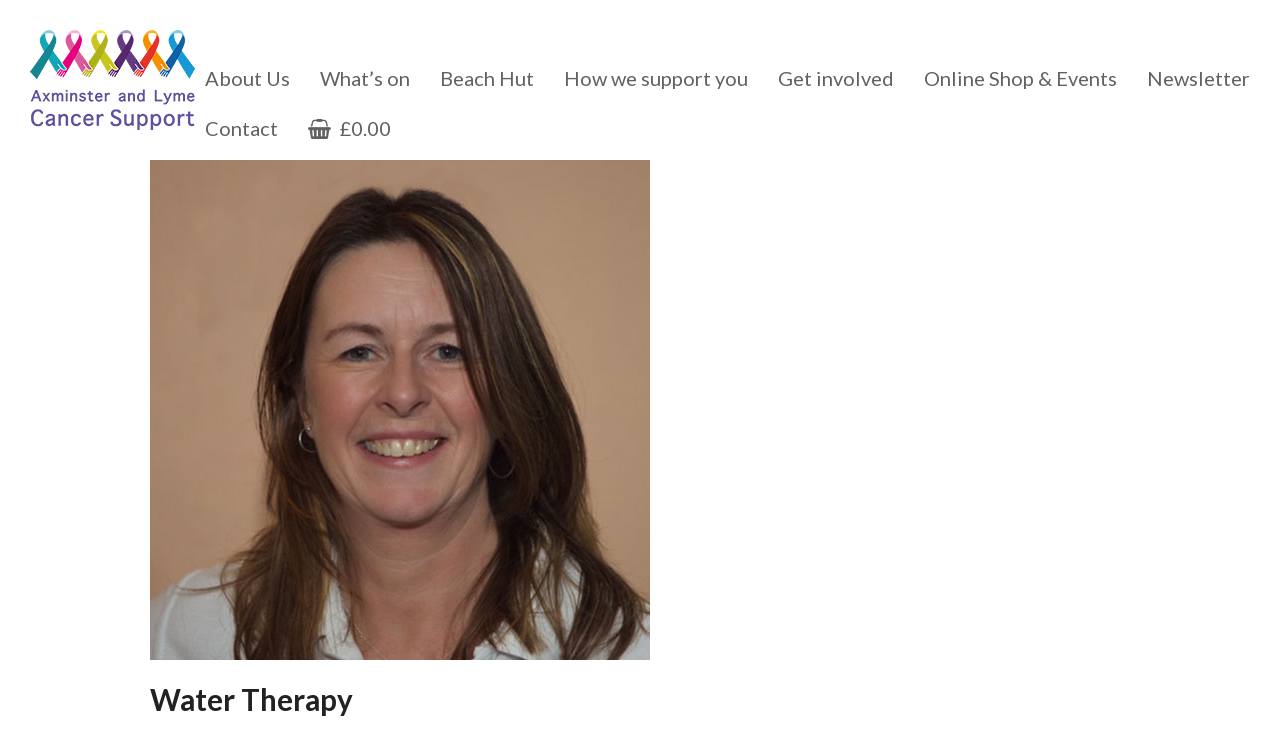

--- FILE ---
content_type: text/html; charset=UTF-8
request_url: https://axminsterandlymecancersupport.co.uk/2020/09/25/water-therapy/
body_size: 12230
content:
<!DOCTYPE html>
<html lang="en-US" itemscope itemtype="https://schema.org/WebPage" class="wpex-color-scheme-default">
<head>
<meta charset="UTF-8">
<link rel="profile" href="http://gmpg.org/xfn/11">
<title>Water Therapy &#8211; Axminster and Lyme Cancer Support</title>
<meta name='robots' content='max-image-preview:large' />
<meta name="generator" content="Total WordPress Theme v5.7.1">
<meta name="viewport" content="width=device-width, initial-scale=1">
<link rel='dns-prefetch' href='//platform-api.sharethis.com' />
<link rel='dns-prefetch' href='//ajax.googleapis.com' />
<link rel='dns-prefetch' href='//fonts.googleapis.com' />
<link rel="alternate" type="application/rss+xml" title="Axminster and Lyme Cancer Support &raquo; Feed" href="https://axminsterandlymecancersupport.co.uk/feed/" />
<link rel="alternate" type="application/rss+xml" title="Axminster and Lyme Cancer Support &raquo; Comments Feed" href="https://axminsterandlymecancersupport.co.uk/comments/feed/" />
<link rel="alternate" type="text/calendar" title="Axminster and Lyme Cancer Support &raquo; iCal Feed" href="https://axminsterandlymecancersupport.co.uk/whats-on/?ical=1" />
<link rel="alternate" type="application/rss+xml" title="Axminster and Lyme Cancer Support &raquo; Water Therapy Comments Feed" href="https://axminsterandlymecancersupport.co.uk/2020/09/25/water-therapy/feed/" />
<link rel="preload" href="https://axminsterandlymecancersupport.co.uk/wp-content/themes/Total/assets/lib/ticons/fonts/ticons.woff2" type="font/woff2" as="font" crossorigin><link rel='stylesheet' id='js_composer_front-css' href='https://axminsterandlymecancersupport.co.uk/wp-content/plugins/js_composer/assets/css/js_composer.min.css?ver=6.9.0' media='all' />
<link rel='stylesheet' id='contact-form-7-css' href='https://axminsterandlymecancersupport.co.uk/wp-content/plugins/contact-form-7/includes/css/styles.css?ver=5.7.5.1' media='all' />
<style id='woocommerce-inline-inline-css'>
.woocommerce form .form-row .required { visibility: visible; }
</style>
<link rel='stylesheet' id='jquery-ui-style-css' href='//ajax.googleapis.com/ajax/libs/jqueryui/1.13.2/themes/smoothness/jquery-ui.min.css?ver=6.2.8' media='all' />
<link rel='stylesheet' id='wc-bookings-styles-css' href='https://axminsterandlymecancersupport.co.uk/wp-content/plugins/woocommerce-bookings/dist/css/frontend.css?ver=1.15.13' media='all' />
<link rel='stylesheet' id='wpex-woocommerce-css' href='https://axminsterandlymecancersupport.co.uk/wp-content/themes/Total/assets/css/wpex-woocommerce.css?ver=5.7.1' media='all' />
<link rel='stylesheet' id='wpex-the-events-calendar-css' href='https://axminsterandlymecancersupport.co.uk/wp-content/themes/Total/assets/css/wpex-the-events-calendar.css?ver=6.2.8' media='all' />
<link rel='stylesheet' id='wpex-google-font-lato-css' href='//fonts.googleapis.com/css2?family=Lato:ital,wght@0,100;0,200;0,300;0,400;0,500;0,600;0,700;0,800;0,900;1,100;1,200;1,300;1,400;1,500;1,600;1,700;1,800;1,900&#038;display=swap&#038;subset=latin' media='all' />
<link rel='stylesheet' id='ticons-css' href='https://axminsterandlymecancersupport.co.uk/wp-content/themes/Total/assets/lib/ticons/css/ticons.min.css?ver=5.7.1' media='all' />
<link rel='stylesheet' id='wpex-style-css' href='https://axminsterandlymecancersupport.co.uk/wp-content/themes/Total/style.css?ver=5.7.1' media='all' />
<link rel='stylesheet' id='wpex-mobile-menu-breakpoint-max-css' href='https://axminsterandlymecancersupport.co.uk/wp-content/themes/Total/assets/css/wpex-mobile-menu-breakpoint-max.css?ver=5.7.1' media='only screen and (max-width:959px)' />
<link rel='stylesheet' id='wpex-mobile-menu-breakpoint-min-css' href='https://axminsterandlymecancersupport.co.uk/wp-content/themes/Total/assets/css/wpex-mobile-menu-breakpoint-min.css?ver=5.7.1' media='only screen and (min-width:960px)' />
<link rel='stylesheet' id='wpex-wpbakery-css' href='https://axminsterandlymecancersupport.co.uk/wp-content/themes/Total/assets/css/wpex-wpbakery.css?ver=5.7.1' media='all' />
<link rel='stylesheet' id='vcex-shortcodes-css' href='https://axminsterandlymecancersupport.co.uk/wp-content/themes/Total/assets/css/vcex-shortcodes.css?ver=5.7.1' media='all' />
<script src='https://axminsterandlymecancersupport.co.uk/wp-includes/js/jquery/jquery.min.js?ver=3.6.4' id='jquery-core-js'></script>
<script src='https://axminsterandlymecancersupport.co.uk/wp-includes/js/jquery/jquery-migrate.min.js?ver=3.4.0' id='jquery-migrate-js'></script>
<script src='https://axminsterandlymecancersupport.co.uk/wp-content/plugins/woocommerce/assets/js/jquery-blockui/jquery.blockUI.min.js?ver=2.7.0-wc.7.6.0' id='jquery-blockui-js'></script>
<script id='wc-add-to-cart-js-extra'>
var wc_add_to_cart_params = {"ajax_url":"\/wp-admin\/admin-ajax.php","wc_ajax_url":"\/?wc-ajax=%%endpoint%%","i18n_view_cart":"View cart","cart_url":"https:\/\/axminsterandlymecancersupport.co.uk\/basket\/","is_cart":"","cart_redirect_after_add":"no"};
</script>
<script src='https://axminsterandlymecancersupport.co.uk/wp-content/plugins/woocommerce/assets/js/frontend/add-to-cart.min.js?ver=7.6.0' id='wc-add-to-cart-js'></script>
<script src='https://axminsterandlymecancersupport.co.uk/wp-content/plugins/js_composer/assets/js/vendors/woocommerce-add-to-cart.js?ver=6.9.0' id='vc_woocommerce-add-to-cart-js-js'></script>
<script src='//platform-api.sharethis.com/js/sharethis.js#source=googleanalytics-wordpress#product=ga&#038;property=601d1826a1d79c0012989367' id='googleanalytics-platform-sharethis-js'></script>
<link rel="https://api.w.org/" href="https://axminsterandlymecancersupport.co.uk/wp-json/" /><link rel="alternate" type="application/json" href="https://axminsterandlymecancersupport.co.uk/wp-json/wp/v2/posts/1488" /><link rel="EditURI" type="application/rsd+xml" title="RSD" href="https://axminsterandlymecancersupport.co.uk/xmlrpc.php?rsd" />
<link rel="wlwmanifest" type="application/wlwmanifest+xml" href="https://axminsterandlymecancersupport.co.uk/wp-includes/wlwmanifest.xml" />
<meta name="generator" content="WordPress 6.2.8" />
<meta name="generator" content="WooCommerce 7.6.0" />
<link rel="canonical" href="https://axminsterandlymecancersupport.co.uk/2020/09/25/water-therapy/" />
<link rel='shortlink' href='https://axminsterandlymecancersupport.co.uk/?p=1488' />
<link rel="alternate" type="application/json+oembed" href="https://axminsterandlymecancersupport.co.uk/wp-json/oembed/1.0/embed?url=https%3A%2F%2Faxminsterandlymecancersupport.co.uk%2F2020%2F09%2F25%2Fwater-therapy%2F" />
<link rel="alternate" type="text/xml+oembed" href="https://axminsterandlymecancersupport.co.uk/wp-json/oembed/1.0/embed?url=https%3A%2F%2Faxminsterandlymecancersupport.co.uk%2F2020%2F09%2F25%2Fwater-therapy%2F&#038;format=xml" />
<meta name="generator" content="Site Kit by Google 1.98.0" /><meta name="et-api-version" content="v1"><meta name="et-api-origin" content="https://axminsterandlymecancersupport.co.uk"><link rel="https://theeventscalendar.com/" href="https://axminsterandlymecancersupport.co.uk/wp-json/tribe/tickets/v1/" /><meta name="tec-api-version" content="v1"><meta name="tec-api-origin" content="https://axminsterandlymecancersupport.co.uk"><link rel="alternate" href="https://axminsterandlymecancersupport.co.uk/wp-json/tribe/events/v1/" />	<noscript><style>.woocommerce-product-gallery{ opacity: 1 !important; }</style></noscript>
	<script>
(function() {
	(function (i, s, o, g, r, a, m) {
		i['GoogleAnalyticsObject'] = r;
		i[r] = i[r] || function () {
				(i[r].q = i[r].q || []).push(arguments)
			}, i[r].l = 1 * new Date();
		a = s.createElement(o),
			m = s.getElementsByTagName(o)[0];
		a.async = 1;
		a.src = g;
		m.parentNode.insertBefore(a, m)
	})(window, document, 'script', 'https://google-analytics.com/analytics.js', 'ga');

	ga('create', 'UA-187238312-1', 'auto');
			ga('send', 'pageview');
	})();
</script>
<noscript><style>body:not(.content-full-screen) .wpex-vc-row-stretched[data-vc-full-width-init="false"]{visibility:visible;}</style></noscript><script>function setREVStartSize(e){
			//window.requestAnimationFrame(function() {
				window.RSIW = window.RSIW===undefined ? window.innerWidth : window.RSIW;
				window.RSIH = window.RSIH===undefined ? window.innerHeight : window.RSIH;
				try {
					var pw = document.getElementById(e.c).parentNode.offsetWidth,
						newh;
					pw = pw===0 || isNaN(pw) || (e.l=="fullwidth" || e.layout=="fullwidth") ? window.RSIW : pw;
					e.tabw = e.tabw===undefined ? 0 : parseInt(e.tabw);
					e.thumbw = e.thumbw===undefined ? 0 : parseInt(e.thumbw);
					e.tabh = e.tabh===undefined ? 0 : parseInt(e.tabh);
					e.thumbh = e.thumbh===undefined ? 0 : parseInt(e.thumbh);
					e.tabhide = e.tabhide===undefined ? 0 : parseInt(e.tabhide);
					e.thumbhide = e.thumbhide===undefined ? 0 : parseInt(e.thumbhide);
					e.mh = e.mh===undefined || e.mh=="" || e.mh==="auto" ? 0 : parseInt(e.mh,0);
					if(e.layout==="fullscreen" || e.l==="fullscreen")
						newh = Math.max(e.mh,window.RSIH);
					else{
						e.gw = Array.isArray(e.gw) ? e.gw : [e.gw];
						for (var i in e.rl) if (e.gw[i]===undefined || e.gw[i]===0) e.gw[i] = e.gw[i-1];
						e.gh = e.el===undefined || e.el==="" || (Array.isArray(e.el) && e.el.length==0)? e.gh : e.el;
						e.gh = Array.isArray(e.gh) ? e.gh : [e.gh];
						for (var i in e.rl) if (e.gh[i]===undefined || e.gh[i]===0) e.gh[i] = e.gh[i-1];
											
						var nl = new Array(e.rl.length),
							ix = 0,
							sl;
						e.tabw = e.tabhide>=pw ? 0 : e.tabw;
						e.thumbw = e.thumbhide>=pw ? 0 : e.thumbw;
						e.tabh = e.tabhide>=pw ? 0 : e.tabh;
						e.thumbh = e.thumbhide>=pw ? 0 : e.thumbh;
						for (var i in e.rl) nl[i] = e.rl[i]<window.RSIW ? 0 : e.rl[i];
						sl = nl[0];
						for (var i in nl) if (sl>nl[i] && nl[i]>0) { sl = nl[i]; ix=i;}
						var m = pw>(e.gw[ix]+e.tabw+e.thumbw) ? 1 : (pw-(e.tabw+e.thumbw)) / (e.gw[ix]);
						newh =  (e.gh[ix] * m) + (e.tabh + e.thumbh);
					}
					var el = document.getElementById(e.c);
					if (el!==null && el) el.style.height = newh+"px";
					el = document.getElementById(e.c+"_wrapper");
					if (el!==null && el) {
						el.style.height = newh+"px";
						el.style.display = "block";
					}
				} catch(e){
					console.log("Failure at Presize of Slider:" + e)
				}
			//});
		  };</script>
		<style id="wp-custom-css">
			#site-navigation-wrap{margin-left:160px}		</style>
		

<style>
    .table-responsive table{
        border-collapse: collapse;
        border-spacing: 0;
        table-layout: auto;
        padding: 0;
        width: 100%;
        max-width: 100%;
        margin: 0 auto 20px auto;
    }

    .table-responsive {
        overflow-x: auto;
        min-height: 0.01%;
        margin-bottom: 20px;
    }

    .table-responsive::-webkit-scrollbar {
        width: 10px;
        height: 10px;
    }
    .table-responsive::-webkit-scrollbar-thumb {
        background: #dddddd;
        border-radius: 2px;
    }
    .table-responsive::-webkit-scrollbar-track-piece {
        background: #fff;
    }

    @media (max-width: 992px) {
        .table-responsive table{
            width: auto!important;
            margin:0 auto 15px auto!important;
        }
    }

    @media screen and (max-width: 767px) {
        .table-responsive {
            width: 100%;
            margin-bottom: 15px;
            overflow-y: hidden;
            -ms-overflow-style: -ms-autohiding-scrollbar;
        }
        .table-responsive::-webkit-scrollbar {
            width: 5px;
            height: 5px;
        }

    }


    @media screen and (min-width: 1200px) {
        .table-responsive .table {
            max-width: 100%!important;
        }
    }
    .wprt-container .table > thead > tr > th,
    .wprt-container .table > tbody > tr > th,
    .wprt-container .table > tfoot > tr > th,
    .wprt-container .table > thead > tr > td,
    .wprt-container .table > tbody > tr > td,
    .wprt-container .table > tfoot > tr > td,
    .wprt-container .table > tr > td{
        border: 1px solid #dddddd!important;
    }

    .wprt-container .table > thead > tr > th,
    .wprt-container .table > tbody > tr > th,
    .wprt-container .table > tfoot > tr > th,
    .wprt-container .table > thead > tr > td,
    .wprt-container .table > tbody > tr > td,
    .wprt-container .table > tfoot > tr > td,
    .wprt-container .table > tr > td{
        padding-top: 8px!important;
        padding-right: 8px!important;
        padding-bottom: 8px!important;
        padding-left: 8px!important;
        vertical-align: middle;
        text-align: center;
    }

    .wprt-container .table-responsive .table tr:nth-child(odd) {
        background-color: #fff!important;
    }

    .wprt-container .table-responsive .table tr:nth-child(even){
        background-color: #f9f9f9!important;
    }

    .wprt-container .table-responsive .table thead+tbody tr:nth-child(even) {
        background-color: #fff!important;
    }

    .wprt-container .table-responsive .table thead+tbody tr:nth-child(odd){
        background-color: #f9f9f9!important;
    }
    
    
    .table-responsive table p {
        margin: 0!important;
        padding: 0!important;
    }

    .table-responsive table tbody tr td, .table-responsive table tbody tr th{
        background-color: inherit!important;
    }

</style>

    <noscript><style> .wpb_animate_when_almost_visible { opacity: 1; }</style></noscript><style data-type="wpex-css" id="wpex-css">/*TYPOGRAPHY*/body{font-family:"Lato",sans-serif;font-size:16px}.main-navigation-ul .link-inner{font-size:20px}h1,.wpex-h1{font-size:2em}/*CUSTOMIZER STYLING*/:root{--wpex-accent:#60509c;--wpex-accent-alt:#60509c;--wpex-vc-column-inner-margin-bottom:40px}body,.boxed-main-layout,.footer-has-reveal #main{background-color:#ffffff}#site-navigation-wrap{--wpex-hover-main-nav-link-color:#60509c;--wpex-active-main-nav-link-color:#60509c}</style><title>Cancer Support in Axminster and Lyme Regis | Axminster and Lyme Cancer Support</title>
<meta name="description" content="local cancer support in Axminster and Lyme Regis. We provide help, information, and support for anyone affected by any cancer in our local community.">
<meta name="keywords" content="charity, cancer, support, ALCS">
</head>

<body class="post-template-default single single-post postid-1488 single-format-standard wp-custom-logo wp-embed-responsive theme-Total woocommerce-no-js tribe-no-js tec-no-tickets-on-recurring page-template-total wpex-theme wpex-responsive full-width-main-layout no-composer wpex-live-site site-full-width content-right-sidebar has-sidebar post-in-category-blogs sidebar-widget-icons hasnt-overlay-header page-header-disabled wpex-mobile-toggle-menu-icon_buttons has-mobile-menu wpex-share-p-horizontal wpex-no-js wpb-js-composer js-comp-ver-6.9.0 vc_responsive tribe-theme-Total">

	
	
	
<a href="#content" class="skip-to-content">skip to Main Content</a><span data-ls_id="#site_top"></span>
	<div id="outer-wrap" class="wpex-overflow-hidden">
		
		<div id="wrap" class="wpex-clr">

			


	<header id="site-header" class="header-one header-full-width fixed-scroll wpex-z-99 has-sticky-dropshadow dyn-styles wpex-relative wpex-clr" itemscope="itemscope" itemtype="https://schema.org/WPHeader">

		
		<div id="site-header-inner" class="header-one-inner header-padding container wpex-relative wpex-h-100 wpex-py-30 wpex-clr">
<div id="site-logo" class="site-branding header-one-logo logo-padding wpex-table">
	<div id="site-logo-inner" class="wpex-table-cell wpex-align-middle wpex-clr"><a id="site-logo-link" href="https://axminsterandlymecancersupport.co.uk/" rel="home" class="main-logo"><img src="https://axminsterandlymecancersupport.co.uk/wp-content/uploads/2018/08/axminster-and-lyme-cancer-support-logo.png" alt="Axminster and Lyme Cancer Support" class="logo-img" width="165" height="100" data-no-retina data-skip-lazy fetchpriority="high" srcset="https://axminsterandlymecancersupport.co.uk/wp-content/uploads/2018/08/axminster-and-lyme-cancer-support-logo.png 1x,https://axminsterandlymecancersupport.co.uk/wp-content/uploads/2018/08/axminster-and-lyme-cancer-support-logo-retina.png 2x"></a></div>

</div>
	
	<div id="site-navigation-wrap" class="navbar-style-one navbar-fixed-height navbar-fixed-line-height wpex-dropdowns-caret wpex-stretch-megamenus hide-at-mm-breakpoint wpex-clr">

		<nav id="site-navigation" class="navigation main-navigation main-navigation-one wpex-clr" itemscope="itemscope" itemtype="https://schema.org/SiteNavigationElement" aria-label="Main menu">

			
				<ul id="menu-main-menu" class="main-navigation-ul dropdown-menu sf-menu"><li id="menu-item-43" class="menu-item menu-item-type-post_type menu-item-object-page menu-item-has-children dropdown menu-item-43"><a href="https://axminsterandlymecancersupport.co.uk/about/our-story/"><span class="link-inner">About Us</span></a>
<ul class="sub-menu">
	<li id="menu-item-240" class="menu-item menu-item-type-post_type menu-item-object-page menu-item-240"><a href="https://axminsterandlymecancersupport.co.uk/about/our-story/"><span class="link-inner">Our story</span></a></li>
	<li id="menu-item-44" class="menu-item menu-item-type-post_type menu-item-object-page menu-item-44"><a href="https://axminsterandlymecancersupport.co.uk/about/meet-the-team/"><span class="link-inner">Meet the team</span></a></li>
	<li id="menu-item-3000" class="menu-item menu-item-type-post_type menu-item-object-page menu-item-3000"><a href="https://axminsterandlymecancersupport.co.uk/about/questionandanswer/"><span class="link-inner">ALCS Q&#038;A</span></a></li>
	<li id="menu-item-3692" class="menu-item menu-item-type-post_type menu-item-object-page menu-item-3692"><a href="https://axminsterandlymecancersupport.co.uk/about/client-stories/"><span class="link-inner">Client Stories</span></a></li>
	<li id="menu-item-1720" class="menu-item menu-item-type-post_type menu-item-object-page menu-item-1720"><a href="https://axminsterandlymecancersupport.co.uk/about/policies/"><span class="link-inner">Policies &#038; Documents</span></a></li>
	<li id="menu-item-10590" class="menu-item menu-item-type-post_type menu-item-object-page menu-item-10590"><a href="https://axminsterandlymecancersupport.co.uk/about/how-to-find-us/"><span class="link-inner">How to find us</span></a></li>
</ul>
</li>
<li id="menu-item-20" class="menu-item menu-item-type-post_type menu-item-object-page menu-item-has-children dropdown menu-item-20"><a href="https://axminsterandlymecancersupport.co.uk/whats-on/"><span class="link-inner">What’s on</span></a>
<ul class="sub-menu">
	<li id="menu-item-2992" class="menu-item menu-item-type-post_type menu-item-object-page menu-item-2992"><a href="https://axminsterandlymecancersupport.co.uk/whats-on/"><span class="link-inner">Coming up</span></a></li>
	<li id="menu-item-45" class="menu-item menu-item-type-post_type menu-item-object-page menu-item-45"><a href="https://axminsterandlymecancersupport.co.uk/whats-on/past-events/"><span class="link-inner">Past events</span></a></li>
</ul>
</li>
<li id="menu-item-993" class="menu-item menu-item-type-post_type menu-item-object-page menu-item-993"><a href="https://axminsterandlymecancersupport.co.uk/beach-hut/"><span class="link-inner">Beach Hut</span></a></li>
<li id="menu-item-21" class="menu-item menu-item-type-post_type menu-item-object-page menu-item-has-children dropdown menu-item-21"><a href="https://axminsterandlymecancersupport.co.uk/supporting-you/"><span class="link-inner">How we support you</span></a>
<ul class="sub-menu">
	<li id="menu-item-3141" class="menu-item menu-item-type-post_type menu-item-object-page menu-item-3141"><a href="https://axminsterandlymecancersupport.co.uk/supporting-you/supporting-you/"><span class="link-inner">Supporting you.</span></a></li>
	<li id="menu-item-202" class="menu-item menu-item-type-post_type menu-item-object-page menu-item-202"><a href="https://axminsterandlymecancersupport.co.uk/supporting-you/resources-and-links/"><span class="link-inner">Resources and links</span></a></li>
	<li id="menu-item-3731" class="menu-item menu-item-type-post_type menu-item-object-page menu-item-3731"><a href="https://axminsterandlymecancersupport.co.uk/supporting-you/alcs-professionalpartners/"><span class="link-inner">ALCS Professional Partners</span></a></li>
	<li id="menu-item-439" class="menu-item menu-item-type-post_type menu-item-object-page menu-item-439"><a href="https://axminsterandlymecancersupport.co.uk/supporting-you/workshops-activities/"><span class="link-inner">Workshops &#038; Activities</span></a></li>
	<li id="menu-item-3135" class="menu-item menu-item-type-post_type menu-item-object-page menu-item-3135"><a href="https://axminsterandlymecancersupport.co.uk/supporting-you/end-of-life-bereavement/"><span class="link-inner">End of Life/Bereavement</span></a></li>
</ul>
</li>
<li id="menu-item-22" class="menu-item menu-item-type-post_type menu-item-object-page menu-item-has-children dropdown menu-item-22"><a href="https://axminsterandlymecancersupport.co.uk/get-involved/"><span class="link-inner">Get involved</span></a>
<ul class="sub-menu">
	<li id="menu-item-1447" class="menu-item menu-item-type-post_type menu-item-object-page menu-item-1447"><a href="https://axminsterandlymecancersupport.co.uk/get-involved/volunteering/"><span class="link-inner">Volunteering</span></a></li>
	<li id="menu-item-51" class="menu-item menu-item-type-post_type menu-item-object-page menu-item-51"><a href="https://axminsterandlymecancersupport.co.uk/get-involved/supporterspage/"><span class="link-inner">Supporters Page</span></a></li>
	<li id="menu-item-50" class="menu-item menu-item-type-post_type menu-item-object-page menu-item-50"><a href="https://axminsterandlymecancersupport.co.uk/get-involved/fundraising/"><span class="link-inner">Fundraising</span></a></li>
</ul>
</li>
<li id="menu-item-1134" class="menu-item menu-item-type-post_type menu-item-object-page menu-item-1134"><a href="https://axminsterandlymecancersupport.co.uk/shop/"><span class="link-inner">Online Shop &#038; Events</span></a></li>
<li id="menu-item-365" class="menu-item menu-item-type-custom menu-item-object-custom menu-item-has-children dropdown menu-item-365"><a href="#"><span class="link-inner">Newsletter</span></a>
<ul class="sub-menu">
	<li id="menu-item-312" class="menu-item menu-item-type-custom menu-item-object-custom menu-item-312"><a target="_blank" rel="noopener" href="https://facebook.us18.list-manage.com/subscribe?u=1719a6bcf9f57d9f68dcdb879&#038;id=3e882fd0be"><span class="link-inner">Sign Up</span></a></li>
	<li id="menu-item-415" class="menu-item menu-item-type-post_type menu-item-object-page menu-item-415"><a href="https://axminsterandlymecancersupport.co.uk/view-past-newsletters/"><span class="link-inner">Read Our Newsletters</span></a></li>
</ul>
</li>
<li id="menu-item-23" class="menu-item menu-item-type-post_type menu-item-object-page menu-item-23"><a href="https://axminsterandlymecancersupport.co.uk/contact/"><span class="link-inner">Contact</span></a></li>
<li class="woo-menu-icon menu-item wpex-menu-extra wcmenucart-toggle-drop_down toggle-cart-widget"><a href="https://axminsterandlymecancersupport.co.uk/basket/" class="wcmenucart wcmenucart-items-0" role="button" aria-expanded="false" aria-label="Your cart" aria-controls="current-shop-items-dropdown"><span class="link-inner"><span class="wcmenucart-count wpex-relative"><span class="wcmenucart-icon"><span class="ticon ticon-shopping-basket" aria-hidden="true"></span></span><span class="wcmenucart-text">Cart</span><span class="woocommerce-Price-amount wcmenucart-details amount wcmenucart-details"><bdi><span class="woocommerce-Price-currencySymbol">&pound;</span>0.00</bdi></span></span></span></a></li><li class="menu-item wpex-mm-menu-item"><a href="https://axminsterandlymecancersupport.co.uk/basket/"><span class="link-inner"><span class="wpex-cart-link wpex-inline-block"><span class="wpex-cart-link__items wpex-flex wpex-items-center"><span class="wpex-cart-link__icon wpex-flex wpex-items-center"><span class="ticon ticon-shopping-basket" aria-hidden="true"></span></span><span class="wpex-cart-link__count">0 Items</span><span class="wpex-cart-link__dash wpex-hidden">&#45;</span><span class="wpex-cart-link__price wpex-hidden"></span></span></span></span></a></li></ul>
			
		</nav>

	</div>

	

<div id="mobile-menu" class="wpex-mobile-menu-toggle show-at-mm-breakpoint wpex-flex wpex-items-center wpex-absolute wpex-top-50 -wpex-translate-y-50 wpex-right-0">
	<div class="wpex-inline-flex wpex-items-center">
						<a href="#" class="mobile-menu-toggle" role="button" aria-label="Toggle mobile menu" aria-expanded="false"><span class="mobile-menu-toggle__icon wpex-flex"><span class="wpex-hamburger-icon wpex-hamburger-icon--inactive wpex-hamburger-icon--animate" aria-hidden="true"><span></span></span></span></a>			</div>
</div>
<div id="current-shop-items-dropdown" class="header-drop-widget header-drop-widget--colored-top-border wpex-invisible wpex-opacity-0 wpex-absolute wpex-transition-all wpex-duration-200 wpex-translate-Z-0 wpex-text-initial wpex-z-10000 wpex-top-100 wpex-right-0 wpex-surface-1 wpex-text-2">
	<div id="current-shop-items-inner">
		<div class="widget woocommerce widget_shopping_cart"><span class="widgettitle screen-reader-text">Cart</span><div class="widget_shopping_cart_content"></div></div>	</div>
</div>
<div id="searchform-dropdown" data-placeholder="Search" data-disable-autocomplete="true" class="header-searchform-wrap header-drop-widget header-drop-widget--colored-top-border wpex-invisible wpex-opacity-0 wpex-absolute wpex-transition-all wpex-duration-200 wpex-translate-Z-0 wpex-text-initial wpex-z-10000 wpex-top-100 wpex-right-0 wpex-surface-1 wpex-text-2 wpex-p-15">
	
<form method="get" class="searchform" action="https://axminsterandlymecancersupport.co.uk/">
	<label>
		<span class="screen-reader-text">Search</span>
		<input type="search" class="field" name="s" placeholder="Search" />
	</label>
			<button type="submit" class="searchform-submit"><span class="ticon ticon-search" aria-hidden="true"></span><span class="screen-reader-text">Submit</span></button>
</form></div></div>

		
	</header>



			
			<main id="main" class="site-main wpex-clr">

				
	<div id="content-wrap" class="container wpex-clr">

		
		<div id="primary" class="content-area wpex-clr">

			
			<div id="content" class="site-content wpex-clr">

				
				
<article id="single-blocks" class="single-blog-article wpex-first-mt-0 wpex-clr">
	<div id="post-media" class="single-blog-media single-media wpex-relative wpex-mb-20">

	<img width="500" height="500" src="https://axminsterandlymecancersupport.co.uk/wp-content/uploads/2020/06/Zoe-King.jpg" class="blog-single-media-img wpex-align-middle" alt="" decoding="async" loading="lazy" itemprop="image" srcset="https://axminsterandlymecancersupport.co.uk/wp-content/uploads/2020/06/Zoe-King.jpg 500w, https://axminsterandlymecancersupport.co.uk/wp-content/uploads/2020/06/Zoe-King-300x300.jpg 300w, https://axminsterandlymecancersupport.co.uk/wp-content/uploads/2020/06/Zoe-King-150x150.jpg 150w, https://axminsterandlymecancersupport.co.uk/wp-content/uploads/2020/06/Zoe-King-100x100.jpg 100w, https://axminsterandlymecancersupport.co.uk/wp-content/uploads/2020/06/Zoe-King-125x125.jpg 125w" sizes="(max-width: 500px) 100vw, 500px" />

</div>


<header class="single-blog-header wpex-mb-10">
	<h1 class="single-post-title entry-title wpex-text-3xl" itemprop="headline">Water Therapy</h1>
</header>
<div class="single-blog-content single-content entry wpex-mt-20 wpex-mb-40 wpex-clr" itemprop="text"><div class="wprt-container"><h1>Water Therapy with Zoe</h1>
<p>&#8211; Zoe is a  GP referral for exercise consultant with over 20 years experience in swimming teaching and coaching, having set up SwimSouthWest over 15yrs ago and bringing the life skill of swimming to hundreds of children privately and in schools around the SouthWest.  In recent years she has been working more with adults and water therapy.</p>
<p>“I love the diversity of all the magic the water can offer both from a therapeutic angle and the lifesaving and fitness skill of swimming. On a Weekly basis I see people benefiting in the most rewarding ways, physically and psychologically.</p>
<p>A session in the water can be uplifting and relaxing and can enable the body to utilise medication to its maximum benefit and reduce the side effects. With the support from the water joints can move more freely and exercise with a bigger range of motion, reducing impact due to reduced gravity.</p>
<p>I enjoy the ability to be flexible and bespoke in what I can offer, maybe you would like to swim for fitness and fun, need to improve your crawl or learn to swim with your head in or spend some time enjoying the healing properties of water therapy tailored to your specific needs.”</p>
<p><i>Zöe King  FIOS MIOS (LC)<br />
SwimSouthWest.<br />
</i><u><i><a href="tel:07968%20374888">07968 374888</a></i></u></p>
</div></div>


		<div class="wpex-social-share style-flat position-horizontal wpex-mx-auto wpex-mb-40" data-target="_blank" data-source="https%3A%2F%2Faxminsterandlymecancersupport.co.uk%2F" data-url="https%3A%2F%2Faxminsterandlymecancersupport.co.uk%2F2020%2F09%2F25%2Fwater-therapy%2F" data-title="Water Therapy" data-image="https%3A%2F%2Faxminsterandlymecancersupport.co.uk%2Fwp-content%2Fuploads%2F2020%2F06%2FZoe-King.jpg" data-summary="Water%20Therapy%20with%20Zoe%20-%20Zoe%20is%20a%20%C2%A0GP%20referral%20for%20exercise%20consultant%20with%20over%2020%20years%20experience%20in%20swimming%20teaching%20and%20coaching%2C%20having%20set%20up%20SwimSouthWest%20over%2015yrs%20ago" data-email-subject="I wanted you to see this link" data-email-body="I wanted you to see this link https%3A%2F%2Faxminsterandlymecancersupport.co.uk%2F2020%2F09%2F25%2Fwater-therapy%2F">

			<h3 class="theme-heading border-bottom social-share-title"><span class="text">Share This</span></h3>
			
	<ul class="wpex-social-share__list wpex-flex wpex-flex-wrap">
			<li class="wpex-social-share__item">

				
					<a href="#" role="button" class="wpex-social-share__link wpex-twitter wpex-social-bg">

				
					<span class="wpex-social-share__icon"><span class="ticon ticon-twitter" aria-hidden="true"></span></span>
											<span class="wpex-social-share__label wpex-label">Twitter</span>
					
				</a>

			</li>

		
			<li class="wpex-social-share__item">

				
					<a href="#" role="button" class="wpex-social-share__link wpex-facebook wpex-social-bg">

				
					<span class="wpex-social-share__icon"><span class="ticon ticon-facebook" aria-hidden="true"></span></span>
											<span class="wpex-social-share__label wpex-label">Facebook</span>
					
				</a>

			</li>

		
			<li class="wpex-social-share__item">

				
					<a href="#" role="button" class="wpex-social-share__link wpex-linkedin wpex-social-bg">

				
					<span class="wpex-social-share__icon"><span class="ticon ticon-linkedin" aria-hidden="true"></span></span>
											<span class="wpex-social-share__label wpex-label">LinkedIn</span>
					
				</a>

			</li>

		
			<li class="wpex-social-share__item">

				
					<a href="#" role="button" class="wpex-social-share__link wpex-email wpex-social-bg">

				
					<span class="wpex-social-share__icon"><span class="ticon ticon-envelope" aria-hidden="true"></span></span>
											<span class="wpex-social-share__label wpex-label">Email</span>
					
				</a>

			</li>

		</ul>

	
		</div>

	

<section class="author-bio wpex-boxed wpex-flex wpex-gap-20 wpex-flex-col wpex-sm-flex-row wpex-mb-40 wpex-text-center wpex-sm-text-left">

	
		<div class="author-bio-avatar wpex-flex-shrink-0">
				<a href="https://axminsterandlymecancersupport.co.uk/author/axminsterlymecancer/" title="Visit Author Page"><img alt='' src='https://secure.gravatar.com/avatar/6cd4ad4d093b96d4bc342678d6ce6756?s=70&#038;d=mm&#038;r=g' srcset='https://secure.gravatar.com/avatar/6cd4ad4d093b96d4bc342678d6ce6756?s=140&#038;d=mm&#038;r=g 2x' class='avatar avatar-70 photo wpex-align-middle wpex-round' height='70' width='70' loading='lazy' decoding='async'/></a>

			</div>

	
	<div class="author-bio-content wpex-flex-grow wpex-last-mb-0">

		
			<h3 class="author-bio-title wpex-heading wpex-m-0 wpex-mb-10 wpex-text-lg">
					<a href="https://axminsterandlymecancersupport.co.uk/author/axminsterlymecancer/" title="Visit Author Page" rel="author" class="wpex-no-underline">axminsterlymecancer</a>

				</h3>

		
		
		
	</div>

</section>
	<div class="related-posts wpex-overflow-hidden wpex-mb-40 wpex-clr">

		<h3 class="theme-heading border-bottom related-posts-title"><span class="text">Related Posts</span></h3>
		<div class="wpex-row wpex-clr">

			
<article class="related-post col span_1_of_3 col-1 wpex-clr post-15405 post type-post status-publish format-standard hentry category-blogs category-therapist entry no-media">

	
		<div class="related-post-inner wpex-flex-grow">

			
			
				<div class="related-post-content wpex-clr">

					<div class="related-post-title entry-title wpex-mb-5">
						<a href="https://axminsterandlymecancersupport.co.uk/2025/09/18/gwyneth-jepson-wellbeing-practitioner-qualified-kundalini-yoga-teacher-yoga-therapistshakti-dance-teacher-and-gong-practitioner-completed-specialised-training-in-yoga-for-cancer-with-yoga-alliance/">Gwyneth Jepson Wellbeing practitioner Qualified Kundalini yoga teacher, Yoga therapist,Shakti dance teacher and Gong practitioner. Completed specialised training in Yoga for cancer with Yoga alliance.</a>
					</div>

					<div class="related-post-excerpt wpex-text-sm wpex-leading-normal wpex-last-mb-0 wpex-clr"><p>Gwyneth Jepson Wellbeing practitioner Qualified Kundalini yoga teacher, Yoga therapist,Shakti dance teacher and Gong practitioner.&hellip;</p></div>

				</div>

			
		</div>

	
</article>
<article class="related-post col span_1_of_3 col-2 wpex-clr post-15402 post type-post status-publish format-standard hentry category-blogs category-therapist entry no-media">

	
		<div class="related-post-inner wpex-flex-grow">

			
			
				<div class="related-post-content wpex-clr">

					<div class="related-post-title entry-title wpex-mb-5">
						<a href="https://axminsterandlymecancersupport.co.uk/2025/09/18/rias-scent-lab-at-millers-farm-shop/">Ria’s Scent Lab at Millers Farm Shop</a>
					</div>

					<div class="related-post-excerpt wpex-text-sm wpex-leading-normal wpex-last-mb-0 wpex-clr"><p>Ria’s Scent Lab at Millers Farm Shop 'What if you could bottle a feeling and&hellip;</p></div>

				</div>

			
		</div>

	
</article>
<article class="related-post col span_1_of_3 col-3 wpex-clr post-2742 post type-post status-publish format-standard hentry category-blogs category-therapist entry no-media">

	
		<div class="related-post-inner wpex-flex-grow">

			
			
				<div class="related-post-content wpex-clr">

					<div class="related-post-title entry-title wpex-mb-5">
						<a href="https://axminsterandlymecancersupport.co.uk/2021/03/23/lindsay-shadrach-health-fitness/">Lindsay Shadrach &#8211; Nordic Walking &#8211; Health &#038; Fitness</a>
					</div>

					<div class="related-post-excerpt wpex-text-sm wpex-leading-normal wpex-last-mb-0 wpex-clr"><p>Lindsay has been in the health and fitness industry for over 20 years working with&hellip;</p></div>

				</div>

			
		</div>

	
</article>
		</div>

	</div>

	</article>
				
				
			</div>

			
		</div>

		
<aside id="sidebar" class="sidebar-primary sidebar-container" itemscope="itemscope" itemtype="https://schema.org/WPSideBar">

	
	<div id="sidebar-inner" class="sidebar-container-inner wpex-mb-40"></div>

	
</aside>


	</div>


			
	<div class="post-pagination-wrap wpex-py-20 wpex-border-solid wpex-border-t wpex-border-main">

		<ul class="post-pagination container wpex-flex wpex-justify-between wpex-list-none"><li class="post-prev wpex-flex-grow wpex-mr-10"><a href="https://axminsterandlymecancersupport.co.uk/2021/06/21/fly-fishing-at-tolpuddle/" rel="prev"><span class="wpex-mr-10 ticon ticon-angle-double-left" aria-hidden="true"></span><span class="screen-reader-text">previous post: </span>Fly Fishing at Tolpuddle</a></li><li class="post-next wpex-flex-grow wpex-ml-10 wpex-text-right"><a href="https://axminsterandlymecancersupport.co.uk/2021/09/29/flamingo-pool-swimming-sessions/" rel="next"><span class="screen-reader-text">next post: </span>Flamingo Pool &#8211; Swimming Sessions<span class="wpex-ml-10 ticon ticon-angle-double-right" aria-hidden="true"></span></a></li></ul>

	</div>


		</main>

		
		

<div id="footer-callout-wrap" class="wpex-surface-2 wpex-text-2 wpex-py-30 wpex-border-solid wpex-border-surface-3 wpex-border-y">

	<div id="footer-callout" class="container wpex-md-flex wpex-md-items-center">

		
			<div id="footer-callout-left" class="footer-callout-content wpex-text-xl wpex-md-flex-grow wpex-md-w-75">Would you like to help us? Find out how you can support our group by volunteering or fundraising...</div>

			
				<div id="footer-callout-right" class="footer-callout-button wpex-mt-20 wpex-clr wpex-md-w-25 wpex-md-pl-20 wpex-md-mt-0"><a href="https://axminsterandlymecancersupport.co.uk/get-involved/" class="theme-button wpex-block wpex-text-center wpex-py-15 wpex-px-20 wpex-m-0 wpex-text-lg">Support us</a></div>

			
		
	</div>

</div>

	
	    <footer id="footer" class="site-footer wpex-surface-dark" itemscope="itemscope" itemtype="https://schema.org/WPFooter">

	        
	        <div id="footer-inner" class="site-footer-inner container wpex-pt-40 wpex-clr">
<div id="footer-widgets" class="wpex-row wpex-clr gap-30">

	
	
	
	
	
	
	
	
</div></div>

	        
	    </footer>

	




	<div id="footer-bottom" class="wpex-py-20 wpex-text-sm wpex-surface-dark wpex-bg-gray-900 wpex-text-center wpex-md-text-left">

		
		<div id="footer-bottom-inner" class="container"><div class="footer-bottom-flex wpex-md-flex wpex-md-justify-between wpex-md-items-center">
<div id="copyright" class="wpex-last-mb-0">Copyright <a href="http://axminsterandlymecancersupport.co.uk">Axminster and Lyme Regis Cancer Support</a> 2026 - All Rights Reserved.<br />View our: <a href="https://axminsterandlymecancersupport.co.uk/cookie-policy/" title="View our Cookie Policy">Cookie Policy</a> / <a href="https://axminsterandlymecancersupport.co.uk/privacy-policy/" title="View our Privacy Policy">Privacy Policy</a>. Website by <a href="http://watershedpr.co.uk/" target="_blank">Watershed PR</a>. <a href="http://axminsterandlymecancersupport.co.uk/wp-login.php">Login</a>.<br />Thank you to Bella Reed for designing our logo.</div></div></div>

		
	</div>



	</div>

	
</div>




<a href="#outer-wrap" id="site-scroll-top" class="wpex-flex wpex-items-center wpex-justify-center wpex-fixed wpex-rounded-full wpex-text-center wpex-box-content wpex-transition-all wpex-duration-200 wpex-bottom-0 wpex-right-0 wpex-mr-25 wpex-mb-25 wpex-no-underline wpex-surface-2 wpex-text-4 wpex-hover-bg-accent wpex-invisible wpex-opacity-0" data-scroll-speed="1000" data-scroll-offset="100"><span class="ticon ticon-chevron-up" aria-hidden="true"></span><span class="screen-reader-text">Back To Top</span></a>


<div id="mobile-menu-search" class="wpex-hidden">
	<form method="get" action="https://axminsterandlymecancersupport.co.uk/" class="mobile-menu-searchform">
		<label class="wpex-inherit-color">
			<span class="screen-reader-text">Search</span>
			<input type="search" name="s" autocomplete="off" placeholder="Search">
								</label>
		<button type="submit" class="searchform-submit"><span class="ticon ticon-search" aria-hidden="true"></span><span class="screen-reader-text">Submit</span></button>
	</form>
</div>
<div class="wpex-sidr-overlay wpex-fixed wpex-inset-0 wpex-hidden wpex-z-9999 wpex-bg-black wpex-opacity-60"></div>



		<script>
			window.RS_MODULES = window.RS_MODULES || {};
			window.RS_MODULES.modules = window.RS_MODULES.modules || {};
			window.RS_MODULES.waiting = window.RS_MODULES.waiting || [];
			window.RS_MODULES.defered = true;
			window.RS_MODULES.moduleWaiting = window.RS_MODULES.moduleWaiting || {};
			window.RS_MODULES.type = 'compiled';
		</script>
				<script>
		( function ( body ) {
			'use strict';
			body.className = body.className.replace( /\btribe-no-js\b/, 'tribe-js' );
		} )( document.body );
		</script>
		<script> /* <![CDATA[ */var tribe_l10n_datatables = {"aria":{"sort_ascending":": activate to sort column ascending","sort_descending":": activate to sort column descending"},"length_menu":"Show _MENU_ entries","empty_table":"No data available in table","info":"Showing _START_ to _END_ of _TOTAL_ entries","info_empty":"Showing 0 to 0 of 0 entries","info_filtered":"(filtered from _MAX_ total entries)","zero_records":"No matching records found","search":"Search:","all_selected_text":"All items on this page were selected. ","select_all_link":"Select all pages","clear_selection":"Clear Selection.","pagination":{"all":"All","next":"Next","previous":"Previous"},"select":{"rows":{"0":"","_":": Selected %d rows","1":": Selected 1 row"}},"datepicker":{"dayNames":["Sunday","Monday","Tuesday","Wednesday","Thursday","Friday","Saturday"],"dayNamesShort":["Sun","Mon","Tue","Wed","Thu","Fri","Sat"],"dayNamesMin":["S","M","T","W","T","F","S"],"monthNames":["January","February","March","April","May","June","July","August","September","October","November","December"],"monthNamesShort":["January","February","March","April","May","June","July","August","September","October","November","December"],"monthNamesMin":["Jan","Feb","Mar","Apr","May","Jun","Jul","Aug","Sep","Oct","Nov","Dec"],"nextText":"Next","prevText":"Prev","currentText":"Today","closeText":"Done","today":"Today","clear":"Clear"},"registration_prompt":"There is unsaved attendee information. Are you sure you want to continue?"};/* ]]> */ </script>	<script type="text/javascript">
		(function () {
			var c = document.body.className;
			c = c.replace(/woocommerce-no-js/, 'woocommerce-js');
			document.body.className = c;
		})();
	</script>
	<link rel='stylesheet' id='rs-plugin-settings-css' href='https://axminsterandlymecancersupport.co.uk/wp-content/plugins/revslider/public/assets/css/rs6.css?ver=6.6.10' media='all' />
<style id='rs-plugin-settings-inline-css'>
#rs-demo-id {}
</style>
<script src='https://axminsterandlymecancersupport.co.uk/wp-content/plugins/contact-form-7/includes/swv/js/index.js?ver=5.7.5.1' id='swv-js'></script>
<script id='contact-form-7-js-extra'>
var wpcf7 = {"api":{"root":"https:\/\/axminsterandlymecancersupport.co.uk\/wp-json\/","namespace":"contact-form-7\/v1"}};
</script>
<script src='https://axminsterandlymecancersupport.co.uk/wp-content/plugins/contact-form-7/includes/js/index.js?ver=5.7.5.1' id='contact-form-7-js'></script>
<script src='https://axminsterandlymecancersupport.co.uk/wp-content/plugins/revslider/public/assets/js/rbtools.min.js?ver=6.6.10' defer async id='tp-tools-js'></script>
<script src='https://axminsterandlymecancersupport.co.uk/wp-content/plugins/revslider/public/assets/js/rs6.min.js?ver=6.6.10' defer async id='revmin-js'></script>
<script src='https://axminsterandlymecancersupport.co.uk/wp-content/plugins/woocommerce/assets/js/js-cookie/js.cookie.min.js?ver=2.1.4-wc.7.6.0' id='js-cookie-js'></script>
<script id='woocommerce-js-extra'>
var woocommerce_params = {"ajax_url":"\/wp-admin\/admin-ajax.php","wc_ajax_url":"\/?wc-ajax=%%endpoint%%"};
</script>
<script src='https://axminsterandlymecancersupport.co.uk/wp-content/plugins/woocommerce/assets/js/frontend/woocommerce.min.js?ver=7.6.0' id='woocommerce-js'></script>
<script id='wc-cart-fragments-js-extra'>
var wc_cart_fragments_params = {"ajax_url":"\/wp-admin\/admin-ajax.php","wc_ajax_url":"\/?wc-ajax=%%endpoint%%","cart_hash_key":"wc_cart_hash_622008334e649116f18a3ce018e745a0","fragment_name":"wc_fragments_622008334e649116f18a3ce018e745a0","request_timeout":"5000"};
</script>
<script src='https://axminsterandlymecancersupport.co.uk/wp-content/plugins/woocommerce/assets/js/frontend/cart-fragments.min.js?ver=7.6.0' id='wc-cart-fragments-js'></script>
<script id='wpex-wc-functions-js-extra'>
var wpex_wc_params = {"quantityButtons":{"style":"vertical","targets":"div.quantity:not(.buttons_added), td.quantity:not(.buttons_added)","plusIcon":"<span class=\"wpex-quantity-btns__icon ticon ticon-angle-up\" aria-hidden=\"true\"><\/span>","minusIcon":"<span class=\"wpex-quantity-btns__icon ticon ticon-angle-down\" aria-hidden=\"true\"><\/span>","minusLabel":"remove 1","plusLabel":"add 1"},"addedToCartNotice":"was added to your shopping cart."};
</script>
<script src='https://axminsterandlymecancersupport.co.uk/wp-content/themes/Total/assets/js/dynamic/woocommerce/wpex-wc-functions.min.js?ver=5.7.1' id='wpex-wc-functions-js'></script>
<script src='https://axminsterandlymecancersupport.co.uk/wp-content/themes/Total/assets/js/dynamic/wp/wpex-comment-reply.min.js?ver=2.7.0' id='wpex-comment-reply-js'></script>
<script src='https://axminsterandlymecancersupport.co.uk/wp-includes/js/hoverIntent.min.js?ver=1.10.2' id='hoverIntent-js'></script>
<script id='wpex-superfish-js-extra'>
var wpex_superfish_params = {"delay":"600","speed":"fast","speedOut":"fast"};
</script>
<script src='https://axminsterandlymecancersupport.co.uk/wp-content/themes/Total/assets/js/dynamic/wpex-superfish.min.js?ver=5.7.1' id='wpex-superfish-js'></script>
<script id='wpex-core-js-extra'>
var wpex_theme_params = {"menuWidgetAccordion":"1","mobileMenuBreakpoint":"959","i18n":{"openSubmenu":"Open submenu of %s","closeSubmenu":"Close submenu of %s"},"stickyHeaderStyle":"standard","hasStickyMobileHeader":"","stickyHeaderBreakPoint":"960","selectArrowIcon":"<span class=\"wpex-select-arrow__icon ticon ticon-angle-down\" aria-hidden=\"true\"><\/span>","customSelects":".widget_categories form,.widget_archive select,.vcex-form-shortcode select,.woocommerce-ordering .orderby,#dropdown_product_cat,.single-product .variations_form .variations select","scrollToHash":"1","localScrollFindLinks":"1","localScrollHighlight":"1","localScrollUpdateHash":"","scrollToHashTimeout":"500","localScrollTargets":"li.local-scroll a, a.local-scroll, .local-scroll-link, .local-scroll-link > a","localScrollSpeed":"1000","scrollToBehavior":"smooth","mobileMenuOpenSubmenuIcon":"<span class=\"wpex-open-submenu__icon wpex-transition-all wpex-duration-300 ticon ticon-angle-down\" aria-hidden=\"true\"><\/span>"};
</script>
<script src='https://axminsterandlymecancersupport.co.uk/wp-content/themes/Total/assets/js/total.min.js?ver=5.7.1' id='wpex-core-js'></script>
<script id='wpex-mobile-menu-sidr-js-extra'>
var wpex_mobile_menu_sidr_params = {"source":"#site-navigation, #mobile-menu-search","side":"right","dark_surface":"1","displace":"","aria_label":"Mobile menu","aria_label_close":"Close mobile menu","class":["wpex-mobile-menu"],"speed":"300"};
</script>
<script src='https://axminsterandlymecancersupport.co.uk/wp-content/themes/Total/assets/js/mobile-menu/sidr.min.js?ver=5.7.1' id='wpex-mobile-menu-sidr-js'></script>
<script src='https://axminsterandlymecancersupport.co.uk/wp-content/plugins/wp-responsive-table/assets/frontend/js/wprt-script.js?ver=1.2.6' id='wprt-script-js'></script>
<script src='https://axminsterandlymecancersupport.co.uk/wp-content/themes/Total/assets/js/dynamic/woocommerce/wpex-wc-cart-dropdown.min.js?ver=5.7.1' id='wpex-wc-cart-dropdown-js'></script>
<script src='https://axminsterandlymecancersupport.co.uk/wp-content/themes/Total/assets/js/dynamic/wpex-social-share.min.js?ver=5.7.1' id='wpex-social-share-js'></script>

</body>
</html>

--- FILE ---
content_type: text/plain
request_url: https://www.google-analytics.com/j/collect?v=1&_v=j102&a=2073093373&t=pageview&_s=1&dl=https%3A%2F%2Faxminsterandlymecancersupport.co.uk%2F2020%2F09%2F25%2Fwater-therapy%2F&ul=en-us%40posix&dt=Water%20Therapy%20%E2%80%93%20Axminster%20and%20Lyme%20Cancer%20Support&sr=1280x720&vp=1280x720&_u=IEBAAEABAAAAACAAI~&jid=2138920295&gjid=280936489&cid=978822904.1768893490&tid=UA-187238312-1&_gid=1060382709.1768893490&_r=1&_slc=1&z=960293556
body_size: -291
content:
2,cG-QL3BMGBLFS